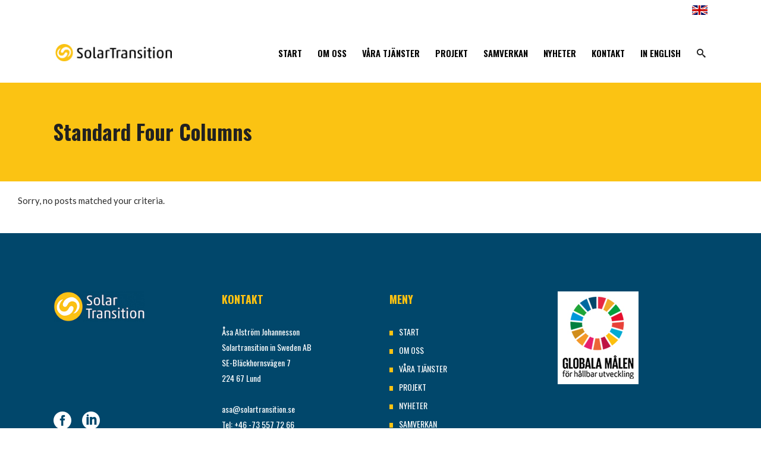

--- FILE ---
content_type: text/html; charset=UTF-8
request_url: https://solartransition.se/standard-four-columns/
body_size: 16409
content:

<!DOCTYPE html>
<html lang="sv-SE">
<head>
    	
        <meta charset="UTF-8"/>
        <link rel="profile" href="https://gmpg.org/xfn/11"/>
        
                <meta name="viewport" content="width=device-width,initial-scale=1,user-scalable=no">
        
	<script type="application/javascript">var edgtCoreAjaxUrl = "https://solartransition.se/wp-admin/admin-ajax.php"</script><script type="application/javascript">var EdgefAjaxUrl = "https://solartransition.se/wp-admin/admin-ajax.php"</script><meta name='robots' content='index, follow, max-image-preview:large, max-snippet:-1, max-video-preview:-1' />

	<!-- This site is optimized with the Yoast SEO plugin v23.9 - https://yoast.com/wordpress/plugins/seo/ -->
	<title>Standard Four Columns - Solartransition</title>
	<link rel="canonical" href="https://solartransition.se/standard-four-columns/" />
	<meta property="og:locale" content="sv_SE" />
	<meta property="og:type" content="article" />
	<meta property="og:title" content="Standard Four Columns - Solartransition" />
	<meta property="og:url" content="https://solartransition.se/standard-four-columns/" />
	<meta property="og:site_name" content="Solartransition" />
	<meta property="og:image" content="https://solartransition.se/wp-content/uploads/2022/04/1brianne-reed-5fKVGNg4QaM-unsplash.jpg" />
	<meta property="og:image:width" content="2000" />
	<meta property="og:image:height" content="1335" />
	<meta property="og:image:type" content="image/jpeg" />
	<meta name="twitter:card" content="summary_large_image" />
	<script type="application/ld+json" class="yoast-schema-graph">{"@context":"https://schema.org","@graph":[{"@type":"WebPage","@id":"https://solartransition.se/standard-four-columns/","url":"https://solartransition.se/standard-four-columns/","name":"Standard Four Columns - Solartransition","isPartOf":{"@id":"https://solartransition.se/#website"},"datePublished":"2017-03-29T11:08:40+00:00","dateModified":"2017-03-29T11:08:40+00:00","breadcrumb":{"@id":"https://solartransition.se/standard-four-columns/#breadcrumb"},"inLanguage":"sv-SE","potentialAction":[{"@type":"ReadAction","target":["https://solartransition.se/standard-four-columns/"]}]},{"@type":"BreadcrumbList","@id":"https://solartransition.se/standard-four-columns/#breadcrumb","itemListElement":[{"@type":"ListItem","position":1,"name":"Hem","item":"https://solartransition.se/"},{"@type":"ListItem","position":2,"name":"Standard Four Columns"}]},{"@type":"WebSite","@id":"https://solartransition.se/#website","url":"https://solartransition.se/","name":"Solartransition","description":"Klimatet väntar inte – dags att agera och lägga på en solpanel!","potentialAction":[{"@type":"SearchAction","target":{"@type":"EntryPoint","urlTemplate":"https://solartransition.se/?s={search_term_string}"},"query-input":{"@type":"PropertyValueSpecification","valueRequired":true,"valueName":"search_term_string"}}],"inLanguage":"sv-SE"}]}</script>
	<!-- / Yoast SEO plugin. -->


<link rel='dns-prefetch' href='//fonts.googleapis.com' />
<link rel="alternate" type="application/rss+xml" title="Solartransition &raquo; Webbflöde" href="https://solartransition.se/feed/" />
<link rel="alternate" type="application/rss+xml" title="Solartransition &raquo; Kommentarsflöde" href="https://solartransition.se/comments/feed/" />
<link rel="alternate" title="oEmbed (JSON)" type="application/json+oembed" href="https://solartransition.se/wp-json/oembed/1.0/embed?url=https%3A%2F%2Fsolartransition.se%2Fstandard-four-columns%2F" />
<link rel="alternate" title="oEmbed (XML)" type="text/xml+oembed" href="https://solartransition.se/wp-json/oembed/1.0/embed?url=https%3A%2F%2Fsolartransition.se%2Fstandard-four-columns%2F&#038;format=xml" />
<style id='wp-img-auto-sizes-contain-inline-css' type='text/css'>
img:is([sizes=auto i],[sizes^="auto," i]){contain-intrinsic-size:3000px 1500px}
/*# sourceURL=wp-img-auto-sizes-contain-inline-css */
</style>
<style id='wp-emoji-styles-inline-css' type='text/css'>

	img.wp-smiley, img.emoji {
		display: inline !important;
		border: none !important;
		box-shadow: none !important;
		height: 1em !important;
		width: 1em !important;
		margin: 0 0.07em !important;
		vertical-align: -0.1em !important;
		background: none !important;
		padding: 0 !important;
	}
/*# sourceURL=wp-emoji-styles-inline-css */
</style>
<link rel='stylesheet' id='wp-block-library-css' href='https://solartransition.se/wp-includes/css/dist/block-library/style.min.css?ver=6.9' type='text/css' media='all' />
<style id='global-styles-inline-css' type='text/css'>
:root{--wp--preset--aspect-ratio--square: 1;--wp--preset--aspect-ratio--4-3: 4/3;--wp--preset--aspect-ratio--3-4: 3/4;--wp--preset--aspect-ratio--3-2: 3/2;--wp--preset--aspect-ratio--2-3: 2/3;--wp--preset--aspect-ratio--16-9: 16/9;--wp--preset--aspect-ratio--9-16: 9/16;--wp--preset--color--black: #000000;--wp--preset--color--cyan-bluish-gray: #abb8c3;--wp--preset--color--white: #ffffff;--wp--preset--color--pale-pink: #f78da7;--wp--preset--color--vivid-red: #cf2e2e;--wp--preset--color--luminous-vivid-orange: #ff6900;--wp--preset--color--luminous-vivid-amber: #fcb900;--wp--preset--color--light-green-cyan: #7bdcb5;--wp--preset--color--vivid-green-cyan: #00d084;--wp--preset--color--pale-cyan-blue: #8ed1fc;--wp--preset--color--vivid-cyan-blue: #0693e3;--wp--preset--color--vivid-purple: #9b51e0;--wp--preset--gradient--vivid-cyan-blue-to-vivid-purple: linear-gradient(135deg,rgb(6,147,227) 0%,rgb(155,81,224) 100%);--wp--preset--gradient--light-green-cyan-to-vivid-green-cyan: linear-gradient(135deg,rgb(122,220,180) 0%,rgb(0,208,130) 100%);--wp--preset--gradient--luminous-vivid-amber-to-luminous-vivid-orange: linear-gradient(135deg,rgb(252,185,0) 0%,rgb(255,105,0) 100%);--wp--preset--gradient--luminous-vivid-orange-to-vivid-red: linear-gradient(135deg,rgb(255,105,0) 0%,rgb(207,46,46) 100%);--wp--preset--gradient--very-light-gray-to-cyan-bluish-gray: linear-gradient(135deg,rgb(238,238,238) 0%,rgb(169,184,195) 100%);--wp--preset--gradient--cool-to-warm-spectrum: linear-gradient(135deg,rgb(74,234,220) 0%,rgb(151,120,209) 20%,rgb(207,42,186) 40%,rgb(238,44,130) 60%,rgb(251,105,98) 80%,rgb(254,248,76) 100%);--wp--preset--gradient--blush-light-purple: linear-gradient(135deg,rgb(255,206,236) 0%,rgb(152,150,240) 100%);--wp--preset--gradient--blush-bordeaux: linear-gradient(135deg,rgb(254,205,165) 0%,rgb(254,45,45) 50%,rgb(107,0,62) 100%);--wp--preset--gradient--luminous-dusk: linear-gradient(135deg,rgb(255,203,112) 0%,rgb(199,81,192) 50%,rgb(65,88,208) 100%);--wp--preset--gradient--pale-ocean: linear-gradient(135deg,rgb(255,245,203) 0%,rgb(182,227,212) 50%,rgb(51,167,181) 100%);--wp--preset--gradient--electric-grass: linear-gradient(135deg,rgb(202,248,128) 0%,rgb(113,206,126) 100%);--wp--preset--gradient--midnight: linear-gradient(135deg,rgb(2,3,129) 0%,rgb(40,116,252) 100%);--wp--preset--font-size--small: 13px;--wp--preset--font-size--medium: 20px;--wp--preset--font-size--large: 36px;--wp--preset--font-size--x-large: 42px;--wp--preset--spacing--20: 0.44rem;--wp--preset--spacing--30: 0.67rem;--wp--preset--spacing--40: 1rem;--wp--preset--spacing--50: 1.5rem;--wp--preset--spacing--60: 2.25rem;--wp--preset--spacing--70: 3.38rem;--wp--preset--spacing--80: 5.06rem;--wp--preset--shadow--natural: 6px 6px 9px rgba(0, 0, 0, 0.2);--wp--preset--shadow--deep: 12px 12px 50px rgba(0, 0, 0, 0.4);--wp--preset--shadow--sharp: 6px 6px 0px rgba(0, 0, 0, 0.2);--wp--preset--shadow--outlined: 6px 6px 0px -3px rgb(255, 255, 255), 6px 6px rgb(0, 0, 0);--wp--preset--shadow--crisp: 6px 6px 0px rgb(0, 0, 0);}:where(.is-layout-flex){gap: 0.5em;}:where(.is-layout-grid){gap: 0.5em;}body .is-layout-flex{display: flex;}.is-layout-flex{flex-wrap: wrap;align-items: center;}.is-layout-flex > :is(*, div){margin: 0;}body .is-layout-grid{display: grid;}.is-layout-grid > :is(*, div){margin: 0;}:where(.wp-block-columns.is-layout-flex){gap: 2em;}:where(.wp-block-columns.is-layout-grid){gap: 2em;}:where(.wp-block-post-template.is-layout-flex){gap: 1.25em;}:where(.wp-block-post-template.is-layout-grid){gap: 1.25em;}.has-black-color{color: var(--wp--preset--color--black) !important;}.has-cyan-bluish-gray-color{color: var(--wp--preset--color--cyan-bluish-gray) !important;}.has-white-color{color: var(--wp--preset--color--white) !important;}.has-pale-pink-color{color: var(--wp--preset--color--pale-pink) !important;}.has-vivid-red-color{color: var(--wp--preset--color--vivid-red) !important;}.has-luminous-vivid-orange-color{color: var(--wp--preset--color--luminous-vivid-orange) !important;}.has-luminous-vivid-amber-color{color: var(--wp--preset--color--luminous-vivid-amber) !important;}.has-light-green-cyan-color{color: var(--wp--preset--color--light-green-cyan) !important;}.has-vivid-green-cyan-color{color: var(--wp--preset--color--vivid-green-cyan) !important;}.has-pale-cyan-blue-color{color: var(--wp--preset--color--pale-cyan-blue) !important;}.has-vivid-cyan-blue-color{color: var(--wp--preset--color--vivid-cyan-blue) !important;}.has-vivid-purple-color{color: var(--wp--preset--color--vivid-purple) !important;}.has-black-background-color{background-color: var(--wp--preset--color--black) !important;}.has-cyan-bluish-gray-background-color{background-color: var(--wp--preset--color--cyan-bluish-gray) !important;}.has-white-background-color{background-color: var(--wp--preset--color--white) !important;}.has-pale-pink-background-color{background-color: var(--wp--preset--color--pale-pink) !important;}.has-vivid-red-background-color{background-color: var(--wp--preset--color--vivid-red) !important;}.has-luminous-vivid-orange-background-color{background-color: var(--wp--preset--color--luminous-vivid-orange) !important;}.has-luminous-vivid-amber-background-color{background-color: var(--wp--preset--color--luminous-vivid-amber) !important;}.has-light-green-cyan-background-color{background-color: var(--wp--preset--color--light-green-cyan) !important;}.has-vivid-green-cyan-background-color{background-color: var(--wp--preset--color--vivid-green-cyan) !important;}.has-pale-cyan-blue-background-color{background-color: var(--wp--preset--color--pale-cyan-blue) !important;}.has-vivid-cyan-blue-background-color{background-color: var(--wp--preset--color--vivid-cyan-blue) !important;}.has-vivid-purple-background-color{background-color: var(--wp--preset--color--vivid-purple) !important;}.has-black-border-color{border-color: var(--wp--preset--color--black) !important;}.has-cyan-bluish-gray-border-color{border-color: var(--wp--preset--color--cyan-bluish-gray) !important;}.has-white-border-color{border-color: var(--wp--preset--color--white) !important;}.has-pale-pink-border-color{border-color: var(--wp--preset--color--pale-pink) !important;}.has-vivid-red-border-color{border-color: var(--wp--preset--color--vivid-red) !important;}.has-luminous-vivid-orange-border-color{border-color: var(--wp--preset--color--luminous-vivid-orange) !important;}.has-luminous-vivid-amber-border-color{border-color: var(--wp--preset--color--luminous-vivid-amber) !important;}.has-light-green-cyan-border-color{border-color: var(--wp--preset--color--light-green-cyan) !important;}.has-vivid-green-cyan-border-color{border-color: var(--wp--preset--color--vivid-green-cyan) !important;}.has-pale-cyan-blue-border-color{border-color: var(--wp--preset--color--pale-cyan-blue) !important;}.has-vivid-cyan-blue-border-color{border-color: var(--wp--preset--color--vivid-cyan-blue) !important;}.has-vivid-purple-border-color{border-color: var(--wp--preset--color--vivid-purple) !important;}.has-vivid-cyan-blue-to-vivid-purple-gradient-background{background: var(--wp--preset--gradient--vivid-cyan-blue-to-vivid-purple) !important;}.has-light-green-cyan-to-vivid-green-cyan-gradient-background{background: var(--wp--preset--gradient--light-green-cyan-to-vivid-green-cyan) !important;}.has-luminous-vivid-amber-to-luminous-vivid-orange-gradient-background{background: var(--wp--preset--gradient--luminous-vivid-amber-to-luminous-vivid-orange) !important;}.has-luminous-vivid-orange-to-vivid-red-gradient-background{background: var(--wp--preset--gradient--luminous-vivid-orange-to-vivid-red) !important;}.has-very-light-gray-to-cyan-bluish-gray-gradient-background{background: var(--wp--preset--gradient--very-light-gray-to-cyan-bluish-gray) !important;}.has-cool-to-warm-spectrum-gradient-background{background: var(--wp--preset--gradient--cool-to-warm-spectrum) !important;}.has-blush-light-purple-gradient-background{background: var(--wp--preset--gradient--blush-light-purple) !important;}.has-blush-bordeaux-gradient-background{background: var(--wp--preset--gradient--blush-bordeaux) !important;}.has-luminous-dusk-gradient-background{background: var(--wp--preset--gradient--luminous-dusk) !important;}.has-pale-ocean-gradient-background{background: var(--wp--preset--gradient--pale-ocean) !important;}.has-electric-grass-gradient-background{background: var(--wp--preset--gradient--electric-grass) !important;}.has-midnight-gradient-background{background: var(--wp--preset--gradient--midnight) !important;}.has-small-font-size{font-size: var(--wp--preset--font-size--small) !important;}.has-medium-font-size{font-size: var(--wp--preset--font-size--medium) !important;}.has-large-font-size{font-size: var(--wp--preset--font-size--large) !important;}.has-x-large-font-size{font-size: var(--wp--preset--font-size--x-large) !important;}
/*# sourceURL=global-styles-inline-css */
</style>

<style id='classic-theme-styles-inline-css' type='text/css'>
/*! This file is auto-generated */
.wp-block-button__link{color:#fff;background-color:#32373c;border-radius:9999px;box-shadow:none;text-decoration:none;padding:calc(.667em + 2px) calc(1.333em + 2px);font-size:1.125em}.wp-block-file__button{background:#32373c;color:#fff;text-decoration:none}
/*# sourceURL=/wp-includes/css/classic-themes.min.css */
</style>
<link rel='stylesheet' id='contact-form-7-css' href='https://solartransition.se/wp-content/plugins/contact-form-7/includes/css/styles.css?ver=6.1.4' type='text/css' media='all' />
<link rel='stylesheet' id='give-styles-css' href='https://solartransition.se/wp-content/plugins/give/assets/dist/css/give.css?ver=3.18.0' type='text/css' media='all' />
<link rel='stylesheet' id='give-donation-summary-style-frontend-css' href='https://solartransition.se/wp-content/plugins/give/assets/dist/css/give-donation-summary.css?ver=3.18.0' type='text/css' media='all' />
<link rel='stylesheet' id='goodwish-edge-default-style-css' href='https://solartransition.se/wp-content/themes/goodwish/style.css?ver=6.9' type='text/css' media='all' />
<link rel='stylesheet' id='goodwish-edge-modules-plugins-css' href='https://solartransition.se/wp-content/themes/goodwish/assets/css/plugins.min.css?ver=6.9' type='text/css' media='all' />
<link rel='stylesheet' id='goodwish-edge-modules-css' href='https://solartransition.se/wp-content/themes/goodwish/assets/css/modules.min.css?ver=6.9' type='text/css' media='all' />
<style id='goodwish-edge-modules-inline-css' type='text/css'>
/* generated in /customers/2/5/f/solartransition.se/httpd.www/wp-content/themes/goodwish/assets/custom-styles/general-custom-styles.php goodwish_edge_smooth_page_transition_styles function */
.edgtf-smooth-transition-loader { background-color: #ffffff;}

    
.edgtf-iwt .edgtf-iwt-link {
  margin-top: 0px !important;
  display: inline-block;
}

.wpcf7-form-control.wpcf7-text {
  color: #888 !important;
}

footer .widget .edgtf-footer-widget-title {
  color: #fdc212;
  margin-bottom: 29px;
}

.small-images .edgtf-portfolio-title {
  line-height: 1.4em;
}


.edgtf-portfolio-single-holder .edgtf-portfolio-info-item:not(.edgtf-content-item) .edgtf-portfolio-info-item-title {
  display: table-cell;
  width: 28%;
  color: #212121;
  font-weight: 500;
  font-size: 15px;
  font-family: Oswald;
  line-height: 22px;
}

#gallery-1 img {
  border: 0px solid #cfcfcf !important;
  margin-top: 0px !important;
}

.edgtf-title .edgtf-title-holder .edgtf-breadcrumbs a, .edgtf-title .edgtf-title-holder .edgtf-breadcrumbs span {
  color: #fff !important;
  font-family: Oswald;
  font-size: 15px;
  font-weight: 400;
  line-height: 1em;
  display: inline-block;
  vertical-align: middle;
}


.edgtf-unordered-list {
  font-size: 16px;
}

.vc_btn3.vc_btn3-color-orange, .vc_btn3.vc_btn3-color-orange.vc_btn3-style-flat {
  color: #fff;
  background-color: #fbc313 !important;
}


footer .widget.widget_nav_menu ul li {
  padding-bottom: 5px;
}

.edgtf-sidebar .widget ul:not(.product_list_widget) li:not(.edgtf-blog-list-item) {
  font-family: Oswald;
  font-weight: 700;
  color: #212121;
}


footer .widget ul li a {
  color: #fff;
  font-family: Oswald;
}

.edgtf-sidebar .edgtf-separator-holder.edgtf-sidebar-title-separator::before {
  background-color: #fbc313;
  content: '';
  width: 55px;
  height: 3px;
  display: block;
  position: absolute;
  top: 7px;
  left: 0;
  z-index: 3;
}


.edgtf-title .edgtf-title-holder .edgtf-breadcrumbs a, .edgtf-title .edgtf-title-holder .edgtf-breadcrumbs span {
  color: #888;
  font-family: Oswald;
  font-size: 15px;
  font-weight: 400;
  line-height: 1em;
  display: inline-block;
  vertical-align: middle;
}


footer .widget.widget_recent_entries ul li a {
  font-family: Oswald;
  font-style: normal;
  color: #fff;
}


/* Chrome Fix */
.edgtf-vertical-align-containers .edgtf-position-center:before,
.edgtf-vertical-align-containers .edgtf-position-left:before,
.edgtf-vertical-align-containers .edgtf-position-right:before  {
    margin-right: 0;
}

.edgtf-btn.edgtf-btn-transparent,
.edgtf-event-list-holder.edgtf-event-list-carousel .edgtf-el-item .edgtf-el-item-content .edgtf-el-item-location-title-holder .edgtf-el-read-more-link a,
.edgtf-event-list-holder.edgtf-event-list-standard .edgtf-el-item .edgtf-el-item-content .edgtf-el-item-location-title-holder .edgtf-el-read-more-link a{
     font-weight: 700;
}

@media screen and (min-width: 769px) {

.page-id-15043 .edgtf-ptf-standard.edgtf-ptf-three-columns:not(.edgtf-portfolio-slider-holder) article.mix:nth-of-type(7),
.page-id-15043 .edgtf-ptf-standard.edgtf-ptf-three-columns:not(.edgtf-portfolio-slider-holder) article.mix:nth-of-type(8) {
left:16.66%;
}

}
/*# sourceURL=goodwish-edge-modules-inline-css */
</style>
<link rel='stylesheet' id='edgtf-font_awesome-css' href='https://solartransition.se/wp-content/themes/goodwish/assets/css/font-awesome/css/font-awesome.min.css?ver=6.9' type='text/css' media='all' />
<link rel='stylesheet' id='edgtf-font_elegant-css' href='https://solartransition.se/wp-content/themes/goodwish/assets/css/elegant-icons/style.min.css?ver=6.9' type='text/css' media='all' />
<link rel='stylesheet' id='edgtf-ico_moon-css' href='https://solartransition.se/wp-content/themes/goodwish/assets/css/icomoon/css/icomoon.css?ver=6.9' type='text/css' media='all' />
<link rel='stylesheet' id='edgtf-ion_icons-css' href='https://solartransition.se/wp-content/themes/goodwish/assets/css/ion-icons/css/ionicons.min.css?ver=6.9' type='text/css' media='all' />
<link rel='stylesheet' id='edgtf-linea_icons-css' href='https://solartransition.se/wp-content/themes/goodwish/assets/css/linea-icons/style.css?ver=6.9' type='text/css' media='all' />
<link rel='stylesheet' id='edgtf-linear_icons-css' href='https://solartransition.se/wp-content/themes/goodwish/assets/css/linear-icons/style.css?ver=6.9' type='text/css' media='all' />
<link rel='stylesheet' id='edgtf-simple_line_icons-css' href='https://solartransition.se/wp-content/themes/goodwish/assets/css/simple-line-icons/simple-line-icons.css?ver=6.9' type='text/css' media='all' />
<link rel='stylesheet' id='edgtf-dripicons-css' href='https://solartransition.se/wp-content/themes/goodwish/assets/css/dripicons/dripicons.css?ver=6.9' type='text/css' media='all' />
<link rel='stylesheet' id='goodwish-edge-style-dynamic-css' href='https://solartransition.se/wp-content/themes/goodwish/assets/css/style_dynamic.css?ver=1725969924' type='text/css' media='all' />
<link rel='stylesheet' id='goodwish-edge-modules-responsive-css' href='https://solartransition.se/wp-content/themes/goodwish/assets/css/modules-responsive.min.css?ver=6.9' type='text/css' media='all' />
<link rel='stylesheet' id='goodwish-edge-blog-responsive-css' href='https://solartransition.se/wp-content/themes/goodwish/assets/css/blog-responsive.min.css?ver=6.9' type='text/css' media='all' />
<link rel='stylesheet' id='goodwish-edge-style-dynamic-responsive-css' href='https://solartransition.se/wp-content/themes/goodwish/assets/css/style_dynamic_responsive.css?ver=1725969924' type='text/css' media='all' />
<link rel='stylesheet' id='js_composer_front-css' href='https://solartransition.se/wp-content/plugins/js_composer/assets/css/js_composer.min.css?ver=8.2' type='text/css' media='all' />
<link rel='stylesheet' id='goodwish-edge-google-fonts-css' href='https://fonts.googleapis.com/css?family=Merriweather%3A100%2C100italic%2C200%2C200italic%2C300%2C300italic%2C400%2C400italic%2C500%2C500italic%2C600%2C600italic%2C700%2C700italic%2C800%2C800italic%2C900%2C900italic%7COpen+Sans%3A100%2C100italic%2C200%2C200italic%2C300%2C300italic%2C400%2C400italic%2C500%2C500italic%2C600%2C600italic%2C700%2C700italic%2C800%2C800italic%2C900%2C900italic%7COswald%3A100%2C100italic%2C200%2C200italic%2C300%2C300italic%2C400%2C400italic%2C500%2C500italic%2C600%2C600italic%2C700%2C700italic%2C800%2C800italic%2C900%2C900italic%7CLato%3A100%2C100italic%2C200%2C200italic%2C300%2C300italic%2C400%2C400italic%2C500%2C500italic%2C600%2C600italic%2C700%2C700italic%2C800%2C800italic%2C900%2C900italic%7CMerriweather%3A100%2C100italic%2C200%2C200italic%2C300%2C300italic%2C400%2C400italic%2C500%2C500italic%2C600%2C600italic%2C700%2C700italic%2C800%2C800italic%2C900%2C900italic&#038;subset=latin%2Clatin-ext&#038;ver=1.0.0' type='text/css' media='all' />
<link rel='stylesheet' id='select2-css' href='https://solartransition.se/wp-content/themes/goodwish/framework/admin/assets/css/select2.min.css?ver=6.9' type='text/css' media='all' />
<link rel='stylesheet' id='edge-cpt-dashboard-style-css' href='https://solartransition.se/wp-content/plugins/edge-cpt/core-dashboard/assets/css/core-dashboard.min.css?ver=6.9' type='text/css' media='all' />
<script type="text/javascript" src="https://solartransition.se/wp-includes/js/dist/hooks.min.js?ver=dd5603f07f9220ed27f1" id="wp-hooks-js"></script>
<script type="text/javascript" src="https://solartransition.se/wp-includes/js/dist/i18n.min.js?ver=c26c3dc7bed366793375" id="wp-i18n-js"></script>
<script type="text/javascript" id="wp-i18n-js-after">
/* <![CDATA[ */
wp.i18n.setLocaleData( { 'text direction\u0004ltr': [ 'ltr' ] } );
//# sourceURL=wp-i18n-js-after
/* ]]> */
</script>
<script type="text/javascript" src="https://solartransition.se/wp-includes/js/jquery/jquery.min.js?ver=3.7.1" id="jquery-core-js"></script>
<script type="text/javascript" src="https://solartransition.se/wp-includes/js/jquery/jquery-migrate.min.js?ver=3.4.1" id="jquery-migrate-js"></script>
<script type="text/javascript" id="give-js-extra">
/* <![CDATA[ */
var give_global_vars = {"ajaxurl":"https://solartransition.se/wp-admin/admin-ajax.php","checkout_nonce":"6036700263","currency":"USD","currency_sign":"$","currency_pos":"before","thousands_separator":",","decimal_separator":".","no_gateway":"V\u00e4nligen v\u00e4lj ett betals\u00e4tt.","bad_minimum":"Det minsta anpassade donationsbeloppet f\u00f6r detta formul\u00e4r \u00e4r","bad_maximum":"Det maximala donationsbelopp f\u00f6r detta formul\u00e4r \u00e4r","general_loading":"Laddar in \u2026","purchase_loading":"V\u00e4nta \u2026","textForOverlayScreen":"\u003Ch3\u003EBearbetar \u2026\u003C/h3\u003E\u003Cp\u003EThis will only take a second!\u003C/p\u003E","number_decimals":"2","is_test_mode":"","give_version":"3.18.0","magnific_options":{"main_class":"give-modal","close_on_bg_click":false},"form_translation":{"payment-mode":"Please select payment mode.","give_first":"V\u00e4nligen ange ditt f\u00f6rnamn.","give_last":"Please enter your last name.","give_email":"Please enter a valid email address.","give_user_login":"Ogiltig e-postadress eller anv\u00e4ndarnamn.","give_user_pass":"Ange ett l\u00f6senord.","give_user_pass_confirm":"Ange l\u00f6senordsbekr\u00e4ftelsen.","give_agree_to_terms":"Du m\u00e5ste godk\u00e4nna villkoren."},"confirm_email_sent_message":"Kontrollera din e-post och klicka p\u00e5 l\u00e4nken f\u00f6r att f\u00e5 tillg\u00e5ng till din fullst\u00e4ndiga donationshistorik.","ajax_vars":{"ajaxurl":"https://solartransition.se/wp-admin/admin-ajax.php","ajaxNonce":"df8d5f9579","loading":"Laddar","select_option":"Var god v\u00e4lj ett alternativ","default_gateway":"manual","permalinks":"1","number_decimals":2},"cookie_hash":"92453786457d951c6c5410d145ee69d1","session_nonce_cookie_name":"wp-give_session_reset_nonce_92453786457d951c6c5410d145ee69d1","session_cookie_name":"wp-give_session_92453786457d951c6c5410d145ee69d1","delete_session_nonce_cookie":"0"};
var giveApiSettings = {"root":"https://solartransition.se/wp-json/give-api/v2/","rest_base":"give-api/v2"};
//# sourceURL=give-js-extra
/* ]]> */
</script>
<script type="text/javascript" id="give-js-translations">
/* <![CDATA[ */
( function( domain, translations ) {
	var localeData = translations.locale_data[ domain ] || translations.locale_data.messages;
	localeData[""].domain = domain;
	wp.i18n.setLocaleData( localeData, domain );
} )( "give", {"translation-revision-date":"2024-11-13 15:02:10+0000","generator":"GlotPress\/4.0.1","domain":"messages","locale_data":{"messages":{"":{"domain":"messages","plural-forms":"nplurals=2; plural=n != 1;","lang":"sv_SE"},"Dismiss this notice.":["Avf\u00e4rda den h\u00e4r notisen."]}},"comment":{"reference":"assets\/dist\/js\/give.js"}} );
//# sourceURL=give-js-translations
/* ]]> */
</script>
<script type="text/javascript" src="https://solartransition.se/wp-content/plugins/give/assets/dist/js/give.js?ver=551bf44de7d34e92" id="give-js"></script>
<script></script><link rel="https://api.w.org/" href="https://solartransition.se/wp-json/" /><link rel="alternate" title="JSON" type="application/json" href="https://solartransition.se/wp-json/wp/v2/pages/13572" /><link rel="EditURI" type="application/rsd+xml" title="RSD" href="https://solartransition.se/xmlrpc.php?rsd" />
<meta name="generator" content="WordPress 6.9" />
<link rel='shortlink' href='https://solartransition.se/?p=13572' />
<meta name="generator" content="Give v3.18.0" />
<meta name="generator" content="Elementor 3.27.6; features: additional_custom_breakpoints; settings: css_print_method-external, google_font-enabled, font_display-auto">
			<style>
				.e-con.e-parent:nth-of-type(n+4):not(.e-lazyloaded):not(.e-no-lazyload),
				.e-con.e-parent:nth-of-type(n+4):not(.e-lazyloaded):not(.e-no-lazyload) * {
					background-image: none !important;
				}
				@media screen and (max-height: 1024px) {
					.e-con.e-parent:nth-of-type(n+3):not(.e-lazyloaded):not(.e-no-lazyload),
					.e-con.e-parent:nth-of-type(n+3):not(.e-lazyloaded):not(.e-no-lazyload) * {
						background-image: none !important;
					}
				}
				@media screen and (max-height: 640px) {
					.e-con.e-parent:nth-of-type(n+2):not(.e-lazyloaded):not(.e-no-lazyload),
					.e-con.e-parent:nth-of-type(n+2):not(.e-lazyloaded):not(.e-no-lazyload) * {
						background-image: none !important;
					}
				}
			</style>
			<meta name="generator" content="Powered by WPBakery Page Builder - drag and drop page builder for WordPress."/>
<meta name="generator" content="Powered by Slider Revolution 6.7.29 - responsive, Mobile-Friendly Slider Plugin for WordPress with comfortable drag and drop interface." />
<link rel="icon" href="https://solartransition.se/wp-content/uploads/2022/04/favicon-150x150.jpg" sizes="32x32" />
<link rel="icon" href="https://solartransition.se/wp-content/uploads/2022/04/favicon-300x300.jpg" sizes="192x192" />
<link rel="apple-touch-icon" href="https://solartransition.se/wp-content/uploads/2022/04/favicon-300x300.jpg" />
<meta name="msapplication-TileImage" content="https://solartransition.se/wp-content/uploads/2022/04/favicon-300x300.jpg" />
<script>function setREVStartSize(e){
			//window.requestAnimationFrame(function() {
				window.RSIW = window.RSIW===undefined ? window.innerWidth : window.RSIW;
				window.RSIH = window.RSIH===undefined ? window.innerHeight : window.RSIH;
				try {
					var pw = document.getElementById(e.c).parentNode.offsetWidth,
						newh;
					pw = pw===0 || isNaN(pw) || (e.l=="fullwidth" || e.layout=="fullwidth") ? window.RSIW : pw;
					e.tabw = e.tabw===undefined ? 0 : parseInt(e.tabw);
					e.thumbw = e.thumbw===undefined ? 0 : parseInt(e.thumbw);
					e.tabh = e.tabh===undefined ? 0 : parseInt(e.tabh);
					e.thumbh = e.thumbh===undefined ? 0 : parseInt(e.thumbh);
					e.tabhide = e.tabhide===undefined ? 0 : parseInt(e.tabhide);
					e.thumbhide = e.thumbhide===undefined ? 0 : parseInt(e.thumbhide);
					e.mh = e.mh===undefined || e.mh=="" || e.mh==="auto" ? 0 : parseInt(e.mh,0);
					if(e.layout==="fullscreen" || e.l==="fullscreen")
						newh = Math.max(e.mh,window.RSIH);
					else{
						e.gw = Array.isArray(e.gw) ? e.gw : [e.gw];
						for (var i in e.rl) if (e.gw[i]===undefined || e.gw[i]===0) e.gw[i] = e.gw[i-1];
						e.gh = e.el===undefined || e.el==="" || (Array.isArray(e.el) && e.el.length==0)? e.gh : e.el;
						e.gh = Array.isArray(e.gh) ? e.gh : [e.gh];
						for (var i in e.rl) if (e.gh[i]===undefined || e.gh[i]===0) e.gh[i] = e.gh[i-1];
											
						var nl = new Array(e.rl.length),
							ix = 0,
							sl;
						e.tabw = e.tabhide>=pw ? 0 : e.tabw;
						e.thumbw = e.thumbhide>=pw ? 0 : e.thumbw;
						e.tabh = e.tabhide>=pw ? 0 : e.tabh;
						e.thumbh = e.thumbhide>=pw ? 0 : e.thumbh;
						for (var i in e.rl) nl[i] = e.rl[i]<window.RSIW ? 0 : e.rl[i];
						sl = nl[0];
						for (var i in nl) if (sl>nl[i] && nl[i]>0) { sl = nl[i]; ix=i;}
						var m = pw>(e.gw[ix]+e.tabw+e.thumbw) ? 1 : (pw-(e.tabw+e.thumbw)) / (e.gw[ix]);
						newh =  (e.gh[ix] * m) + (e.tabh + e.thumbh);
					}
					var el = document.getElementById(e.c);
					if (el!==null && el) el.style.height = newh+"px";
					el = document.getElementById(e.c+"_wrapper");
					if (el!==null && el) {
						el.style.height = newh+"px";
						el.style.display = "block";
					}
				} catch(e){
					console.log("Failure at Presize of Slider:" + e)
				}
			//});
		  };</script>
<style type="text/css" data-type="vc_shortcodes-custom-css">.vc_custom_1490786095012{padding-right: 30px !important;padding-left: 30px !important;}</style><noscript><style> .wpb_animate_when_almost_visible { opacity: 1; }</style></noscript><link rel='stylesheet' id='rs-plugin-settings-css' href='//solartransition.se/wp-content/plugins/revslider/sr6/assets/css/rs6.css?ver=6.7.29' type='text/css' media='all' />
<style id='rs-plugin-settings-inline-css' type='text/css'>
#rs-demo-id {}
/*# sourceURL=rs-plugin-settings-inline-css */
</style>
</head>

<body data-rsssl=1 class="wp-singular page-template page-template-full-width page-template-full-width-php page page-id-13572 wp-theme-goodwish edgt-core-1.4.1 goodwish-ver-3.7 edgtf-smooth-scroll edgtf-smooth-page-transitions edgtf-header-standard edgtf-sticky-header-on-scroll-up edgtf-default-mobile-header edgtf-sticky-up-mobile-header edgtf-dropdown-default edgtf-search-covers-header wpb-js-composer js-comp-ver-8.2 vc_responsive elementor-default elementor-kit-14" itemscope itemtype="http://schema.org/WebPage">



<div class="edgtf-wrapper">
    <div class="edgtf-wrapper-inner">
        

<div class="edgtf-top-bar">
        <div class="edgtf-grid">
    		        <div class="edgtf-vertical-align-containers edgtf-50-50">
            <div class="edgtf-position-left">
                <div class="edgtf-position-left-inner">
                                    </div>
            </div>
                        <div class="edgtf-position-right">
                <div class="edgtf-position-right-inner">
                                            <div id="media_image-4" class="widget widget_media_image edgtf-top-bar-widget"><a href="https://eng.solartransition.se"><img width="26" height="16" src="https://solartransition.se/wp-content/uploads/2022/05/eng.png" class="image wp-image-25568  attachment-full size-full" alt="" style="max-width: 100%; height: auto;" decoding="async" /></a></div>                                    </div>
            </div>
        </div>
        </div>
    </div>



<header class="edgtf-page-header">
        <div class="edgtf-menu-area" style="">
                    <div class="edgtf-grid">
        			<form action="https://solartransition.se/" class="edgtf-search-cover" method="get">
		<div class="edgtf-container">
		<div class="edgtf-container-inner clearfix">
						<div class="edgtf-form-holder-outer">
				<div class="edgtf-form-holder">
					<div class="edgtf-form-holder-inner">
						<input type="text" placeholder="Search here..." name="s" class="edgt_search_field" autocomplete="off" />
						<div class="edgtf-search-close">
							<a href="#">
								<i class="icon_close"></i>
							</a>
						</div>
					</div>
				</div>
			</div>
					</div>
	</div>
	</form>            <div class="edgtf-vertical-align-containers">
                <div class="edgtf-position-left">
                    <div class="edgtf-position-left-inner">
                        
<div class="edgtf-logo-wrapper">
    <a itemprop="url" href="https://solartransition.se/" style="height: 29px;">
        <img itemprop="image" class="edgtf-normal-logo" src="https://solartransition.se/wp-content/uploads/2022/04/Solartransition-webb-400.jpg" alt="logo"/>
        <img itemprop="image" class="edgtf-dark-logo" src="https://solartransition.se/wp-content/uploads/2022/04/Solartransition-webb-400.jpg" alt="dark logo"/>        <img itemprop="image" class="edgtf-light-logo" src="https://solartransition.se/wp-content/uploads/2022/04/Solartransition-webb-400.jpg" alt="light logo"/>    </a>
</div>

                    </div>
                </div>
                <div class="edgtf-position-right">
                    <div class="edgtf-position-right-inner">
                        
<nav class="edgtf-main-menu edgtf-drop-down edgtf-default-nav">
    <ul id="menu-full-screen-menu" class="clearfix"><li id="nav-menu-item-23071" class="menu-item menu-item-type-post_type menu-item-object-page menu-item-home edgtf-menu-narrow"><a href="https://solartransition.se/"><span class="edgtf-item-outer"><span class="edgtf-item-inner"><span class="edgtf-item-text">START</span></span><span class="plus"></span></span></a></li>
<li id="nav-menu-item-24923" class="menu-item menu-item-type-post_type menu-item-object-page edgtf-menu-narrow"><a href="https://solartransition.se/om-oss/"><span class="edgtf-item-outer"><span class="edgtf-item-inner"><span class="edgtf-item-text">OM OSS</span></span><span class="plus"></span></span></a></li>
<li id="nav-menu-item-24971" class="menu-item menu-item-type-post_type menu-item-object-page menu-item-has-children edgtf-has-sub edgtf-menu-narrow"><a href="https://solartransition.se/tjanster/"><span class="edgtf-item-outer"><span class="edgtf-item-inner"><span class="edgtf-item-text">VÅRA TJÄNSTER</span></span><span class="plus"></span></span></a>
<div class="edgtf-menu-second"><div class="edgtf-menu-inner"><ul>
	<li id="nav-menu-item-25027" class="menu-item menu-item-type-post_type menu-item-object-page"><a href="https://solartransition.se/tjanster/"><span class="edgtf-item-outer"><span class="edgtf-item-inner"><span class="edgtf-item-text">SOLENERGI/RÅDGIVNING</span></span><span class="plus"></span></span></a></li>
	<li id="nav-menu-item-25026" class="menu-item menu-item-type-post_type menu-item-object-page"><a href="https://solartransition.se/projektledning/"><span class="edgtf-item-outer"><span class="edgtf-item-inner"><span class="edgtf-item-text">PROJEKTLEDNING</span></span><span class="plus"></span></span></a></li>
	<li id="nav-menu-item-25063" class="menu-item menu-item-type-post_type menu-item-object-page"><a href="https://solartransition.se/utbildning/"><span class="edgtf-item-outer"><span class="edgtf-item-inner"><span class="edgtf-item-text">UTBILDNING</span></span><span class="plus"></span></span></a></li>
</ul></div></div>
</li>
<li id="nav-menu-item-25087" class="menu-item menu-item-type-post_type menu-item-object-page edgtf-menu-narrow"><a href="https://solartransition.se/projekt/"><span class="edgtf-item-outer"><span class="edgtf-item-inner"><span class="edgtf-item-text">PROJEKT</span></span><span class="plus"></span></span></a></li>
<li id="nav-menu-item-25429" class="menu-item menu-item-type-post_type menu-item-object-page edgtf-menu-narrow"><a href="https://solartransition.se/samverkanspartners/"><span class="edgtf-item-outer"><span class="edgtf-item-inner"><span class="edgtf-item-text">SAMVERKAN</span></span><span class="plus"></span></span></a></li>
<li id="nav-menu-item-25105" class="menu-item menu-item-type-post_type menu-item-object-page edgtf-menu-narrow"><a href="https://solartransition.se/nyheter/"><span class="edgtf-item-outer"><span class="edgtf-item-inner"><span class="edgtf-item-text">NYHETER</span></span><span class="plus"></span></span></a></li>
<li id="nav-menu-item-23076" class="menu-item menu-item-type-post_type menu-item-object-page edgtf-menu-narrow"><a href="https://solartransition.se/kontakt/"><span class="edgtf-item-outer"><span class="edgtf-item-inner"><span class="edgtf-item-text">KONTAKT</span></span><span class="plus"></span></span></a></li>
<li id="nav-menu-item-25570" class="menu-item menu-item-type-custom menu-item-object-custom edgtf-menu-narrow"><a href="https://eng.solartransition.se"><span class="edgtf-item-outer"><span class="edgtf-item-inner"><span class="edgtf-item-text">IN ENGLISH</span></span><span class="plus"></span></span></a></li>
</ul></nav>

                                                    
        <a 			data-icon-close-same-position="yes"            style="font-size: 15px;color: 000000"            class="edgtf-search-opener" href="javascript:void(0)">
            <span class="edgtf-icon-ico-moon icomoon-icon-search " ></span>                    </a>
		                                                </div>
                </div>
            </div>
                </div>
            </div>
        
<div class="edgtf-sticky-header">
    <form action="https://solartransition.se/" class="edgtf-search-cover" method="get">
		<div class="edgtf-container">
		<div class="edgtf-container-inner clearfix">
						<div class="edgtf-form-holder-outer">
				<div class="edgtf-form-holder">
					<div class="edgtf-form-holder-inner">
						<input type="text" placeholder="Search here..." name="s" class="edgt_search_field" autocomplete="off" />
						<div class="edgtf-search-close">
							<a href="#">
								<i class="icon_close"></i>
							</a>
						</div>
					</div>
				</div>
			</div>
					</div>
	</div>
	</form>    <div class="edgtf-sticky-holder">
                <div class=" edgtf-vertical-align-containers">
                <div class="edgtf-position-left">
                    <div class="edgtf-position-left-inner">
                        
<div class="edgtf-logo-wrapper">
    <a itemprop="url" href="https://solartransition.se/" style="height: 29px;">
        <img itemprop="image" class="edgtf-normal-logo" src="https://solartransition.se/wp-content/uploads/2022/04/Solartransition-webb-400.jpg" alt="logo"/>
        <img itemprop="image" class="edgtf-dark-logo" src="https://solartransition.se/wp-content/uploads/2022/04/Solartransition-webb-400.jpg" alt="dark logo"/>        <img itemprop="image" class="edgtf-light-logo" src="https://solartransition.se/wp-content/uploads/2022/04/Solartransition-webb-400.jpg" alt="light logo"/>    </a>
</div>

                    </div>
                </div>
                <div class="edgtf-position-right">
                    <div class="edgtf-position-right-inner">
						
<nav class="edgtf-main-menu edgtf-drop-down edgtf-sticky-nav">
    <ul id="menu-full-screen-menu-1" class="clearfix"><li id="sticky-nav-menu-item-23071" class="menu-item menu-item-type-post_type menu-item-object-page menu-item-home edgtf-menu-narrow"><a href="https://solartransition.se/"><span class="edgtf-item-outer"><span class="edgtf-item-inner"><span class="edgtf-item-text">START</span></span><span class="plus"></span></span></a></li>
<li id="sticky-nav-menu-item-24923" class="menu-item menu-item-type-post_type menu-item-object-page edgtf-menu-narrow"><a href="https://solartransition.se/om-oss/"><span class="edgtf-item-outer"><span class="edgtf-item-inner"><span class="edgtf-item-text">OM OSS</span></span><span class="plus"></span></span></a></li>
<li id="sticky-nav-menu-item-24971" class="menu-item menu-item-type-post_type menu-item-object-page menu-item-has-children edgtf-has-sub edgtf-menu-narrow"><a href="https://solartransition.se/tjanster/"><span class="edgtf-item-outer"><span class="edgtf-item-inner"><span class="edgtf-item-text">VÅRA TJÄNSTER</span></span><span class="plus"></span></span></a>
<div class="edgtf-menu-second"><div class="edgtf-menu-inner"><ul>
	<li id="sticky-nav-menu-item-25027" class="menu-item menu-item-type-post_type menu-item-object-page"><a href="https://solartransition.se/tjanster/"><span class="edgtf-item-outer"><span class="edgtf-item-inner"><span class="edgtf-item-text">SOLENERGI/RÅDGIVNING</span></span><span class="plus"></span></span></a></li>
	<li id="sticky-nav-menu-item-25026" class="menu-item menu-item-type-post_type menu-item-object-page"><a href="https://solartransition.se/projektledning/"><span class="edgtf-item-outer"><span class="edgtf-item-inner"><span class="edgtf-item-text">PROJEKTLEDNING</span></span><span class="plus"></span></span></a></li>
	<li id="sticky-nav-menu-item-25063" class="menu-item menu-item-type-post_type menu-item-object-page"><a href="https://solartransition.se/utbildning/"><span class="edgtf-item-outer"><span class="edgtf-item-inner"><span class="edgtf-item-text">UTBILDNING</span></span><span class="plus"></span></span></a></li>
</ul></div></div>
</li>
<li id="sticky-nav-menu-item-25087" class="menu-item menu-item-type-post_type menu-item-object-page edgtf-menu-narrow"><a href="https://solartransition.se/projekt/"><span class="edgtf-item-outer"><span class="edgtf-item-inner"><span class="edgtf-item-text">PROJEKT</span></span><span class="plus"></span></span></a></li>
<li id="sticky-nav-menu-item-25429" class="menu-item menu-item-type-post_type menu-item-object-page edgtf-menu-narrow"><a href="https://solartransition.se/samverkanspartners/"><span class="edgtf-item-outer"><span class="edgtf-item-inner"><span class="edgtf-item-text">SAMVERKAN</span></span><span class="plus"></span></span></a></li>
<li id="sticky-nav-menu-item-25105" class="menu-item menu-item-type-post_type menu-item-object-page edgtf-menu-narrow"><a href="https://solartransition.se/nyheter/"><span class="edgtf-item-outer"><span class="edgtf-item-inner"><span class="edgtf-item-text">NYHETER</span></span><span class="plus"></span></span></a></li>
<li id="sticky-nav-menu-item-23076" class="menu-item menu-item-type-post_type menu-item-object-page edgtf-menu-narrow"><a href="https://solartransition.se/kontakt/"><span class="edgtf-item-outer"><span class="edgtf-item-inner"><span class="edgtf-item-text">KONTAKT</span></span><span class="plus"></span></span></a></li>
<li id="sticky-nav-menu-item-25570" class="menu-item menu-item-type-custom menu-item-object-custom edgtf-menu-narrow"><a href="https://eng.solartransition.se"><span class="edgtf-item-outer"><span class="edgtf-item-inner"><span class="edgtf-item-text">IN ENGLISH</span></span><span class="plus"></span></span></a></li>
</ul></nav>

                                                    
        <a 			data-icon-close-same-position="yes"            style="font-size: 15px;color: 000000"            class="edgtf-search-opener" href="javascript:void(0)">
            <span class="edgtf-icon-ico-moon icomoon-icon-search " ></span>                    </a>
		                                                </div>
                </div>
            </div>
                </div>
</div>

</header>


<header class="edgtf-mobile-header">
    <div class="edgtf-mobile-header-inner">
                <div class="edgtf-mobile-header-holder">
            <div class="edgtf-grid">
                <div class="edgtf-vertical-align-containers">
                                            <div class="edgtf-mobile-menu-opener">
                            <a href="javascript:void(0)">
                    <span class="edgtf-mobile-opener-icon-holder">
                        <i class="edgtf-icon-font-awesome fa fa-bars " ></i>                    </span>
                            </a>
                        </div>
                                                                <div class="edgtf-position-center">
                            <div class="edgtf-position-center-inner">
                                
<div class="edgtf-mobile-logo-wrapper">
    <a itemprop="url" href="https://solartransition.se/" style="height: 38px">
        <img itemprop="image" src="https://solartransition.se/wp-content/uploads/2022/03/Solartransition-mob.jpg" alt="mobile logo"/>
    </a>
</div>

                            </div>
                        </div>
                                        <div class="edgtf-position-right">
                        <div class="edgtf-position-right-inner">
                                                    </div>
                    </div>
                </div> <!-- close .edgtf-vertical-align-containers -->
            </div>
        </div>
        
	<nav class="edgtf-mobile-nav">
		<div class="edgtf-grid">
			<ul id="menu-full-screen-menu-2" class=""><li id="mobile-menu-item-23071" class="menu-item menu-item-type-post_type menu-item-object-page menu-item-home "><a href="https://solartransition.se/" class=""><span>START</span></a></li>
<li id="mobile-menu-item-24923" class="menu-item menu-item-type-post_type menu-item-object-page "><a href="https://solartransition.se/om-oss/" class=""><span>OM OSS</span></a></li>
<li id="mobile-menu-item-24971" class="menu-item menu-item-type-post_type menu-item-object-page menu-item-has-children  edgtf-has-sub"><a href="https://solartransition.se/tjanster/" class=""><span>VÅRA TJÄNSTER</span></a><span class="mobile_arrow"><i class="edgtf-sub-arrow fa fa-angle-right"></i><i class="fa fa-angle-down"></i></span>
<ul class="sub_menu">
	<li id="mobile-menu-item-25027" class="menu-item menu-item-type-post_type menu-item-object-page "><a href="https://solartransition.se/tjanster/" class=""><span>SOLENERGI/RÅDGIVNING</span></a></li>
	<li id="mobile-menu-item-25026" class="menu-item menu-item-type-post_type menu-item-object-page "><a href="https://solartransition.se/projektledning/" class=""><span>PROJEKTLEDNING</span></a></li>
	<li id="mobile-menu-item-25063" class="menu-item menu-item-type-post_type menu-item-object-page "><a href="https://solartransition.se/utbildning/" class=""><span>UTBILDNING</span></a></li>
</ul>
</li>
<li id="mobile-menu-item-25087" class="menu-item menu-item-type-post_type menu-item-object-page "><a href="https://solartransition.se/projekt/" class=""><span>PROJEKT</span></a></li>
<li id="mobile-menu-item-25429" class="menu-item menu-item-type-post_type menu-item-object-page "><a href="https://solartransition.se/samverkanspartners/" class=""><span>SAMVERKAN</span></a></li>
<li id="mobile-menu-item-25105" class="menu-item menu-item-type-post_type menu-item-object-page "><a href="https://solartransition.se/nyheter/" class=""><span>NYHETER</span></a></li>
<li id="mobile-menu-item-23076" class="menu-item menu-item-type-post_type menu-item-object-page "><a href="https://solartransition.se/kontakt/" class=""><span>KONTAKT</span></a></li>
<li id="mobile-menu-item-25570" class="menu-item menu-item-type-custom menu-item-object-custom "><a href="https://eng.solartransition.se" class=""><span>IN ENGLISH</span></a></li>
</ul>		</div>
	</nav>

    </div>
</header> <!-- close .edgtf-mobile-header -->



                    <a id='edgtf-back-to-top'  href='#'>
                <span class="edgtf-icon-stack edgtf-front-side">
                     <span aria-hidden="true" class="edgtf-icon-font-elegant arrow_up  " ></span>                </span>
            </a>
                
        <div class="edgtf-content" >
                        <div class="edgtf-content-inner">
    <div class="edgtf-title edgtf-standard-type edgtf-content-left-alignment edgtf-title-medium-text-size edgtf-animation-no edgtf-title-without-border" style="height:166px;background-color:#fbc313;" data-height="166" >
        <div class="edgtf-title-image"></div>
        <div class="edgtf-title-holder" style="height:166px;">
            <div class="edgtf-container clearfix">
                <div class="edgtf-container-inner">
                    <div class="edgtf-title-subtitle-holder" style="">
                        <div class="edgtf-title-subtitle-holder-inner">
                                                        <h1 ><span>Standard Four Columns</span></h1>
								                                                                                                                    </div>
                    </div>
                </div>
            </div>
        </div>
    </div>


<div class="edgtf-full-width">
<div class="edgtf-full-width-inner">
						<div class="wpb-content-wrapper"><div class="vc_row wpb_row vc_row-fluid edgtf-section vc_custom_1490786095012 edgtf-content-aligment-left" style=""><div class="clearfix edgtf-full-section-inner"><div class="wpb_column vc_column_container vc_col-sm-12"><div class="vc_column-inner"><div class="wpb_wrapper"><div class = "edgtf-portfolio-list-holder-outer edgtf-ptf-standard edgtf-ptf-four-columns" data-next-page= 2 data-type= standard data-columns= 4 data-grid-size= three data-order-by= menu_order data-order= ASC data-number= 8 data-image-size= square data-filter= no data-filter-order-by= name data-category= kids-care data-show-load-more= no data-title-tag= h4 data-max-num-pages = 0><div class = "edgtf-portfolio-list-holder clearfix" ><p>Sorry, no posts matched your criteria.</p><div class='edgtf-portfolio-gap'></div>
<div class='edgtf-portfolio-gap'></div>
<div class='edgtf-portfolio-gap'></div>
<div class='edgtf-portfolio-gap'></div>
</div></div></div></div></div></div></div>
</div>							</div>
</div>
</div> <!-- close div.content_inner -->
</div>  <!-- close div.content -->

<footer >
	<div class="edgtf-footer-inner clearfix">

		
<div class="edgtf-footer-top-holder">
	<div class="edgtf-footer-top edgtf-footer-top-aligment-left">
		
		<div class="edgtf-container">
			<div class="edgtf-container-inner">

		<div class="edgtf-four-columns clearfix">
	<div class="edgtf-four-columns-inner">
		<div class="edgtf-column">
			<div class="edgtf-column-inner">
				<div id="media_image-2" class="widget edgtf-footer-column-1 widget_media_image"><img width="330" height="66" src="https://solartransition.se/wp-content/uploads/2022/04/logo-sidfot-br.jpg" class="image wp-image-25123  attachment-full size-full" alt="" style="max-width: 100%; height: auto;" decoding="async" srcset="https://solartransition.se/wp-content/uploads/2022/04/logo-sidfot-br.jpg 330w, https://solartransition.se/wp-content/uploads/2022/04/logo-sidfot-br-300x60.jpg 300w" sizes="(max-width: 330px) 100vw, 330px" /></div><div id="custom_html-5" class="widget_text widget edgtf-footer-column-1 widget_custom_html"><div class="textwidget custom-html-widget"><br><br><br><br></div></div>
        <a class="edgtf-social-icon-widget-holder" data-hover-color="#fdc212" style="color: #fff;font-size: 30px;margin: 0px 15px 0px 0px" href="https://www.facebook.com/solartransition" target="_blank">
            <span class="edgtf-social-icon-widget social_facebook_circle"></span>        </a>
    
        <a class="edgtf-social-icon-widget-holder" data-hover-color="#fdc212" style="color: #fff;font-size: 30px" href="https://www.linkedin.com/in/åsa-alström-johannesson-5b25285/" target="_blank">
            <span class="edgtf-social-icon-widget social_linkedin_circle"></span>        </a>
    <div id="custom_html-6" class="widget_text widget edgtf-footer-column-1 widget_custom_html"><div class="textwidget custom-html-widget"><br></div></div>			</div>
		</div>
		<div class="edgtf-column">
			<div class="edgtf-column-inner">
				<div id="custom_html-2" class="widget_text widget edgtf-footer-column-2 widget_custom_html"><h4 class="edgtf-footer-widget-title">KONTAKT</h4><div class="textwidget custom-html-widget"><span style="color: #ffffff;">Åsa Alström Johannesson</span><br> 
<span style="color: #ffffff;">Solartransition in Sweden AB</span><br> 
<span style="color: #ffffff;">SE-Bläckhornsvägen 7</span><br> 
<span style="color: #ffffff;">224 67 Lund</span><br><br>

<span style="color: #ffffff;">asa@solartransition.se<br>
Tel: +46 -73 557 72 66</span></div></div>			</div>
		</div>
		<div class="edgtf-column">
			<div class="edgtf-column-inner">
				<div id="nav_menu-2" class="widget edgtf-footer-column-3 widget_nav_menu"><h4 class="edgtf-footer-widget-title">MENY</h4><div class="menu-footer-custom-menu-container"><ul id="menu-footer-custom-menu" class="menu"><li id="menu-item-25126" class="menu-item menu-item-type-post_type menu-item-object-page menu-item-home menu-item-25126"><a href="https://solartransition.se/">START</a></li>
<li id="menu-item-25128" class="menu-item menu-item-type-post_type menu-item-object-page menu-item-25128"><a href="https://solartransition.se/om-oss/">OM OSS</a></li>
<li id="menu-item-25132" class="menu-item menu-item-type-post_type menu-item-object-page menu-item-25132"><a href="https://solartransition.se/tjanster/">VÅRA TJÄNSTER</a></li>
<li id="menu-item-25124" class="menu-item menu-item-type-post_type menu-item-object-page menu-item-25124"><a href="https://solartransition.se/projekt/">PROJEKT</a></li>
<li id="menu-item-25127" class="menu-item menu-item-type-post_type menu-item-object-page menu-item-25127"><a href="https://solartransition.se/nyheter/">NYHETER</a></li>
<li id="menu-item-25521" class="menu-item menu-item-type-post_type menu-item-object-page menu-item-25521"><a href="https://solartransition.se/samverkanspartners/">SAMVERKAN</a></li>
<li id="menu-item-25125" class="menu-item menu-item-type-post_type menu-item-object-page menu-item-25125"><a href="https://solartransition.se/kontakt/">KONTAKT</a></li>
</ul></div></div>			</div>
		</div>
		<div class="edgtf-column">
			<div class="edgtf-column-inner">
				<div id="media_image-3" class="widget edgtf-footer-column-4 widget_media_image"><img width="136" height="156" src="https://solartransition.se/wp-content/uploads/2022/04/GM-sid1.jpg" class="image wp-image-25534  attachment-full size-full" alt="" style="max-width: 100%; height: auto;" decoding="async" /></div><div id="custom_html-3" class="widget_text widget edgtf-footer-column-4 widget_custom_html"><div class="textwidget custom-html-widget"><br></div></div><div id="custom_html-4" class="widget_text widget edgtf-footer-column-4 widget_custom_html"><div class="textwidget custom-html-widget"><span style="color: #ffffff;">© Solartransition in Sweden AB</span></div></div>			</div>
		</div>
	</div>
</div>			</div>
		</div>
		</div>
</div>

	</div>
</footer>

</div> <!-- close div.edgtf-wrapper-inner  -->
</div> <!-- close div.edgtf-wrapper -->

		<script>
			window.RS_MODULES = window.RS_MODULES || {};
			window.RS_MODULES.modules = window.RS_MODULES.modules || {};
			window.RS_MODULES.waiting = window.RS_MODULES.waiting || [];
			window.RS_MODULES.defered = true;
			window.RS_MODULES.moduleWaiting = window.RS_MODULES.moduleWaiting || {};
			window.RS_MODULES.type = 'compiled';
		</script>
		<script type="speculationrules">
{"prefetch":[{"source":"document","where":{"and":[{"href_matches":"/*"},{"not":{"href_matches":["/wp-*.php","/wp-admin/*","/wp-content/uploads/*","/wp-content/*","/wp-content/plugins/*","/wp-content/themes/goodwish/*","/*\\?(.+)"]}},{"not":{"selector_matches":"a[rel~=\"nofollow\"]"}},{"not":{"selector_matches":".no-prefetch, .no-prefetch a"}}]},"eagerness":"conservative"}]}
</script>
			<script>
				const lazyloadRunObserver = () => {
					const lazyloadBackgrounds = document.querySelectorAll( `.e-con.e-parent:not(.e-lazyloaded)` );
					const lazyloadBackgroundObserver = new IntersectionObserver( ( entries ) => {
						entries.forEach( ( entry ) => {
							if ( entry.isIntersecting ) {
								let lazyloadBackground = entry.target;
								if( lazyloadBackground ) {
									lazyloadBackground.classList.add( 'e-lazyloaded' );
								}
								lazyloadBackgroundObserver.unobserve( entry.target );
							}
						});
					}, { rootMargin: '200px 0px 200px 0px' } );
					lazyloadBackgrounds.forEach( ( lazyloadBackground ) => {
						lazyloadBackgroundObserver.observe( lazyloadBackground );
					} );
				};
				const events = [
					'DOMContentLoaded',
					'elementor/lazyload/observe',
				];
				events.forEach( ( event ) => {
					document.addEventListener( event, lazyloadRunObserver );
				} );
			</script>
			<script type="text/html" id="wpb-modifications"> window.wpbCustomElement = 1; </script><script type="text/javascript" src="https://solartransition.se/wp-content/plugins/contact-form-7/includes/swv/js/index.js?ver=6.1.4" id="swv-js"></script>
<script type="text/javascript" id="contact-form-7-js-translations">
/* <![CDATA[ */
( function( domain, translations ) {
	var localeData = translations.locale_data[ domain ] || translations.locale_data.messages;
	localeData[""].domain = domain;
	wp.i18n.setLocaleData( localeData, domain );
} )( "contact-form-7", {"translation-revision-date":"2025-08-26 21:48:02+0000","generator":"GlotPress\/4.0.1","domain":"messages","locale_data":{"messages":{"":{"domain":"messages","plural-forms":"nplurals=2; plural=n != 1;","lang":"sv_SE"},"This contact form is placed in the wrong place.":["Detta kontaktformul\u00e4r \u00e4r placerat p\u00e5 fel st\u00e4lle."],"Error:":["Fel:"]}},"comment":{"reference":"includes\/js\/index.js"}} );
//# sourceURL=contact-form-7-js-translations
/* ]]> */
</script>
<script type="text/javascript" id="contact-form-7-js-before">
/* <![CDATA[ */
var wpcf7 = {
    "api": {
        "root": "https:\/\/solartransition.se\/wp-json\/",
        "namespace": "contact-form-7\/v1"
    }
};
//# sourceURL=contact-form-7-js-before
/* ]]> */
</script>
<script type="text/javascript" src="https://solartransition.se/wp-content/plugins/contact-form-7/includes/js/index.js?ver=6.1.4" id="contact-form-7-js"></script>
<script type="text/javascript" src="//solartransition.se/wp-content/plugins/revslider/sr6/assets/js/rbtools.min.js?ver=6.7.29" defer async id="tp-tools-js"></script>
<script type="text/javascript" src="//solartransition.se/wp-content/plugins/revslider/sr6/assets/js/rs6.min.js?ver=6.7.29" defer async id="revmin-js"></script>
<script type="text/javascript" id="give-donation-summary-script-frontend-js-extra">
/* <![CDATA[ */
var GiveDonationSummaryData = {"currencyPrecisionLookup":{"USD":2,"EUR":2,"GBP":2,"AUD":2,"BRL":2,"CAD":2,"CZK":2,"DKK":2,"HKD":2,"HUF":2,"ILS":2,"JPY":0,"MYR":2,"MXN":2,"MAD":2,"NZD":2,"NOK":2,"PHP":2,"PLN":2,"SGD":2,"KRW":0,"ZAR":2,"SEK":2,"CHF":2,"TWD":2,"THB":2,"INR":2,"TRY":2,"IRR":2,"RUB":2,"AED":2,"AMD":2,"ANG":2,"ARS":2,"AWG":2,"BAM":2,"BDT":2,"BHD":3,"BMD":2,"BND":2,"BOB":2,"BSD":2,"BWP":2,"BZD":2,"CLP":0,"CNY":2,"COP":2,"CRC":2,"CUC":2,"CUP":2,"DOP":2,"EGP":2,"GIP":2,"GTQ":2,"HNL":2,"HRK":2,"IDR":2,"ISK":0,"JMD":2,"JOD":2,"KES":2,"KWD":2,"KYD":2,"MKD":2,"NPR":2,"OMR":3,"PEN":2,"PKR":2,"RON":2,"SAR":2,"SZL":2,"TOP":2,"TZS":2,"UAH":2,"UYU":2,"VEF":2,"XCD":2,"AFN":2,"ALL":2,"AOA":2,"AZN":2,"BBD":2,"BGN":2,"BIF":0,"XBT":8,"BTN":1,"BYR":2,"BYN":2,"CDF":2,"CVE":2,"DJF":0,"DZD":2,"ERN":2,"ETB":2,"FJD":2,"FKP":2,"GEL":2,"GGP":2,"GHS":2,"GMD":2,"GNF":0,"GYD":2,"HTG":2,"IMP":2,"IQD":2,"IRT":2,"JEP":2,"KGS":2,"KHR":0,"KMF":2,"KPW":0,"KZT":2,"LAK":0,"LBP":2,"LKR":0,"LRD":2,"LSL":2,"LYD":3,"MDL":2,"MGA":0,"MMK":2,"MNT":2,"MOP":2,"MRO":2,"MUR":2,"MVR":1,"MWK":2,"MZN":0,"NAD":2,"NGN":2,"NIO":2,"PAB":2,"PGK":2,"PRB":2,"PYG":2,"QAR":2,"RSD":2,"RWF":2,"SBD":2,"SCR":2,"SDG":2,"SHP":2,"SLL":2,"SOS":2,"SRD":2,"SSP":2,"STD":2,"SYP":2,"TJS":2,"TMT":2,"TND":3,"TTD":2,"UGX":2,"UZS":2,"VND":1,"VUV":0,"WST":2,"XAF":2,"XOF":2,"XPF":2,"YER":2,"ZMW":2},"recurringLabelLookup":[]};
//# sourceURL=give-donation-summary-script-frontend-js-extra
/* ]]> */
</script>
<script type="text/javascript" src="https://solartransition.se/wp-content/plugins/give/assets/dist/js/give-donation-summary.js?ver=3.18.0" id="give-donation-summary-script-frontend-js"></script>
<script type="text/javascript" src="https://solartransition.se/wp-includes/js/jquery/ui/core.min.js?ver=1.13.3" id="jquery-ui-core-js"></script>
<script type="text/javascript" src="https://solartransition.se/wp-includes/js/jquery/ui/tabs.min.js?ver=1.13.3" id="jquery-ui-tabs-js"></script>
<script type="text/javascript" src="https://solartransition.se/wp-includes/js/jquery/ui/accordion.min.js?ver=1.13.3" id="jquery-ui-accordion-js"></script>
<script type="text/javascript" id="mediaelement-core-js-before">
/* <![CDATA[ */
var mejsL10n = {"language":"sv","strings":{"mejs.download-file":"Ladda ner fil","mejs.install-flash":"Din webbl\u00e4sare har ingen Flash-spelare aktiverad eller installerad. Aktivera ditt till\u00e4gg f\u00f6r Flash eller h\u00e4mta senaste versionen p\u00e5 https://get.adobe.com/flashplayer/","mejs.fullscreen":"Fullsk\u00e4rm","mejs.play":"Spela upp","mejs.pause":"Paus","mejs.time-slider":"S\u00f6kare","mejs.time-help-text":"Anv\u00e4nd v\u00e4nster/h\u00f6ger-piltangenter f\u00f6r att hoppa en sekund, upp/ner-piltangenter f\u00f6r att hoppa tio sekunder.","mejs.live-broadcast":"Direkts\u00e4ndning","mejs.volume-help-text":"Anv\u00e4nd upp/ner-piltangenterna f\u00f6r att h\u00f6ja eller s\u00e4nka volymen.","mejs.unmute":"S\u00e4tt p\u00e5 ljud","mejs.mute":"Ljud av","mejs.volume-slider":"Volymkontroll","mejs.video-player":"Videospelare","mejs.audio-player":"Ljudspelare","mejs.captions-subtitles":"Textning","mejs.captions-chapters":"Kapitel","mejs.none":"Inget","mejs.afrikaans":"Afrikaans","mejs.albanian":"Albanska","mejs.arabic":"Arabiska","mejs.belarusian":"Vitryska","mejs.bulgarian":"Bulgariska","mejs.catalan":"Katalanska","mejs.chinese":"Kinesiska","mejs.chinese-simplified":"Kinesiska (f\u00f6renklad)","mejs.chinese-traditional":"Kinesiska (traditionell)","mejs.croatian":"Kroatiska","mejs.czech":"Tjeckiska","mejs.danish":"Danska","mejs.dutch":"Nederl\u00e4ndska","mejs.english":"Engelska","mejs.estonian":"Estniska","mejs.filipino":"Filippinska","mejs.finnish":"Finska","mejs.french":"Franska","mejs.galician":"Galiciska","mejs.german":"Tyska","mejs.greek":"Grekiska","mejs.haitian-creole":"Haitisk kreol","mejs.hebrew":"Hebreiska","mejs.hindi":"Hindi","mejs.hungarian":"Ungerska","mejs.icelandic":"Isl\u00e4ndska","mejs.indonesian":"Indonesiska","mejs.irish":"Iriska","mejs.italian":"Italienska","mejs.japanese":"Japanska","mejs.korean":"Koreanska","mejs.latvian":"Lettiska","mejs.lithuanian":"Litauiska","mejs.macedonian":"Makedonska","mejs.malay":"Malajiska","mejs.maltese":"Maltesiska","mejs.norwegian":"Norska","mejs.persian":"Persiska","mejs.polish":"Polska","mejs.portuguese":"Portugisiska","mejs.romanian":"Rum\u00e4nska","mejs.russian":"Ryska","mejs.serbian":"Serbiska","mejs.slovak":"Slovakiska","mejs.slovenian":"Slovenska","mejs.spanish":"Spanska","mejs.swahili":"Swahili","mejs.swedish":"Svenska","mejs.tagalog":"Tagalog","mejs.thai":"Thail\u00e4ndska","mejs.turkish":"Turkiska","mejs.ukrainian":"Ukrainska","mejs.vietnamese":"Vietnamesiska","mejs.welsh":"Kymriska","mejs.yiddish":"Jiddisch"}};
//# sourceURL=mediaelement-core-js-before
/* ]]> */
</script>
<script type="text/javascript" src="https://solartransition.se/wp-includes/js/mediaelement/mediaelement-and-player.min.js?ver=4.2.17" id="mediaelement-core-js"></script>
<script type="text/javascript" src="https://solartransition.se/wp-includes/js/mediaelement/mediaelement-migrate.min.js?ver=6.9" id="mediaelement-migrate-js"></script>
<script type="text/javascript" id="mediaelement-js-extra">
/* <![CDATA[ */
var _wpmejsSettings = {"pluginPath":"/wp-includes/js/mediaelement/","classPrefix":"mejs-","stretching":"responsive","audioShortcodeLibrary":"mediaelement","videoShortcodeLibrary":"mediaelement"};
//# sourceURL=mediaelement-js-extra
/* ]]> */
</script>
<script type="text/javascript" src="https://solartransition.se/wp-includes/js/mediaelement/wp-mediaelement.min.js?ver=6.9" id="wp-mediaelement-js"></script>
<script type="text/javascript" src="https://solartransition.se/wp-includes/js/jquery/ui/datepicker.min.js?ver=1.13.3" id="jquery-ui-datepicker-js"></script>
<script type="text/javascript" id="jquery-ui-datepicker-js-after">
/* <![CDATA[ */
jQuery(function(jQuery){jQuery.datepicker.setDefaults({"closeText":"St\u00e4ng","currentText":"Idag","monthNames":["januari","februari","mars","april","maj","juni","juli","augusti","september","oktober","november","december"],"monthNamesShort":["jan","feb","mar","apr","maj","jun","jul","aug","sep","okt","nov","dec"],"nextText":"N\u00e4sta","prevText":"F\u00f6reg\u00e5ende","dayNames":["s\u00f6ndag","m\u00e5ndag","tisdag","onsdag","torsdag","fredag","l\u00f6rdag"],"dayNamesShort":["s\u00f6n","m\u00e5n","tis","ons","tor","fre","l\u00f6r"],"dayNamesMin":["S","M","T","O","T","F","L"],"dateFormat":"MM d, yy","firstDay":1,"isRTL":false});});
//# sourceURL=jquery-ui-datepicker-js-after
/* ]]> */
</script>
<script type="text/javascript" src="https://solartransition.se/wp-content/themes/goodwish/assets/js/modules/plugins/Chart.min.js?ver=6.9" id="Chart.min.js-js"></script>
<script type="text/javascript" src="https://solartransition.se/wp-content/themes/goodwish/assets/js/modules/plugins/ScrollToPlugin.min.js?ver=6.9" id="ScrollToPlugin.min.js-js"></script>
<script type="text/javascript" src="https://solartransition.se/wp-content/themes/goodwish/assets/js/modules/plugins/TweenLite.min.js?ver=6.9" id="TweenLite.min.js-js"></script>
<script type="text/javascript" src="https://solartransition.se/wp-content/themes/goodwish/assets/js/modules/plugins/bootstrapCarousel.js?ver=6.9" id="bootstrapCarousel.js-js"></script>
<script type="text/javascript" src="https://solartransition.se/wp-content/themes/goodwish/assets/js/modules/plugins/counter.js?ver=6.9" id="counter.js-js"></script>
<script type="text/javascript" src="https://solartransition.se/wp-content/themes/goodwish/assets/js/modules/plugins/easypiechart.js?ver=6.9" id="easypiechart.js-js"></script>
<script type="text/javascript" src="https://solartransition.se/wp-content/themes/goodwish/assets/js/modules/plugins/fluidvids.min.js?ver=6.9" id="fluidvids.min.js-js"></script>
<script type="text/javascript" src="https://solartransition.se/wp-content/themes/goodwish/assets/js/modules/plugins/jquery.appear.js?ver=6.9" id="jquery.appear.js-js"></script>
<script type="text/javascript" src="https://solartransition.se/wp-content/themes/goodwish/assets/js/modules/plugins/jquery.easing.1.3.js?ver=6.9" id="jquery.easing.1.3.js-js"></script>
<script type="text/javascript" src="https://solartransition.se/wp-content/themes/goodwish/assets/js/modules/plugins/jquery.hoverIntent.min.js?ver=6.9" id="jquery.hoverIntent.min.js-js"></script>
<script type="text/javascript" src="https://solartransition.se/wp-content/themes/goodwish/assets/js/modules/plugins/jquery.hoverdir.js?ver=6.9" id="jquery.hoverdir.js-js"></script>
<script type="text/javascript" src="https://solartransition.se/wp-content/themes/goodwish/assets/js/modules/plugins/jquery.infinitescroll.min.js?ver=6.9" id="jquery.infinitescroll.min.js-js"></script>
<script type="text/javascript" src="https://solartransition.se/wp-content/themes/goodwish/assets/js/modules/plugins/jquery.mixitup.min.js?ver=6.9" id="jquery.mixitup.min.js-js"></script>
<script type="text/javascript" src="https://solartransition.se/wp-content/themes/goodwish/assets/js/modules/plugins/jquery.nicescroll.min.js?ver=6.9" id="jquery.nicescroll.min.js-js"></script>
<script type="text/javascript" src="https://solartransition.se/wp-content/themes/goodwish/assets/js/modules/plugins/jquery.plugin.js?ver=6.9" id="jquery.plugin.js-js"></script>
<script type="text/javascript" src="https://solartransition.se/wp-content/themes/goodwish/assets/js/modules/plugins/jquery.prettyPhoto.js?ver=6.9" id="jquery.prettyPhoto.js-js"></script>
<script type="text/javascript" src="https://solartransition.se/wp-content/themes/goodwish/assets/js/modules/plugins/jquery.touchSwipe.min.js?ver=6.9" id="jquery.touchSwipe.min.js-js"></script>
<script type="text/javascript" src="https://solartransition.se/wp-content/themes/goodwish/assets/js/modules/plugins/jquery.waitforimages.js?ver=6.9" id="jquery.waitforimages.js-js"></script>
<script type="text/javascript" src="https://solartransition.se/wp-content/themes/goodwish/assets/js/modules/plugins/jquery.waypoints.min.js?ver=6.9" id="jquery.waypoints.min.js-js"></script>
<script type="text/javascript" src="https://solartransition.se/wp-content/themes/goodwish/assets/js/modules/plugins/jquery.zzz.countdown.min.js?ver=6.9" id="jquery.zzz.countdown.min.js-js"></script>
<script type="text/javascript" src="https://solartransition.se/wp-content/themes/goodwish/assets/js/modules/plugins/modernizr.custom.85257.js?ver=6.9" id="modernizr.custom.85257.js-js"></script>
<script type="text/javascript" src="https://solartransition.se/wp-content/themes/goodwish/assets/js/modules/plugins/owl.carousel.min.js?ver=6.9" id="owl.carousel.min.js-js"></script>
<script type="text/javascript" src="https://solartransition.se/wp-content/themes/goodwish/assets/js/modules/plugins/parallax.min.js?ver=6.9" id="parallax.min.js-js"></script>
<script type="text/javascript" src="https://solartransition.se/wp-content/themes/goodwish/assets/js/modules/plugins/skrollr.js?ver=6.9" id="skrollr.js-js"></script>
<script type="text/javascript" src="https://solartransition.se/wp-content/themes/goodwish/assets/js/modules/plugins/slick.min.js?ver=6.9" id="slick.min.js-js"></script>
<script type="text/javascript" src="https://solartransition.se/wp-content/themes/goodwish/assets/js/modules/plugins/typed.js?ver=6.9" id="typed.js-js"></script>
<script type="text/javascript" src="https://solartransition.se/wp-content/plugins/js_composer/assets/lib/vendor/node_modules/isotope-layout/dist/isotope.pkgd.min.js?ver=8.2" id="isotope-js"></script>
<script type="text/javascript" src="https://solartransition.se/wp-content/themes/goodwish/assets/js/packery-mode.pkgd.min.js?ver=6.9" id="packery-js"></script>
<script type="text/javascript" id="goodwish-edge-modules-js-extra">
/* <![CDATA[ */
var edgtfGlobalVars = {"vars":{"edgtfAddForAdminBar":0,"edgtfElementAppearAmount":-150,"edgtfFinishedMessage":"No more posts","edgtfMessage":"Loading new posts...","edgtfTopBarHeight":45,"edgtfStickyHeaderHeight":60,"edgtfStickyHeaderTransparencyHeight":60,"edgtfStickyScrollAmount":0,"edgtfLogoAreaHeight":0,"edgtfMenuAreaHeight":145,"edgtfMobileHeaderHeight":100}};
var edgtfPerPageVars = {"vars":{"edgtfStickyScrollAmount":0,"edgtfHeaderTransparencyHeight":0}};
//# sourceURL=goodwish-edge-modules-js-extra
/* ]]> */
</script>
<script type="text/javascript" src="https://solartransition.se/wp-content/themes/goodwish/assets/js/modules.js?ver=6.9" id="goodwish-edge-modules-js"></script>
<script type="text/javascript" id="goodwish-edge-modules-js-after">
/* <![CDATA[ */
(function($){
$(window).load(function(){
  $('.page-id-15043 .edgtf-portfolio-item a').attr('target', '_blank');
});
})(jQuery);
//# sourceURL=goodwish-edge-modules-js-after
/* ]]> */
</script>
<script type="text/javascript" src="https://solartransition.se/wp-content/plugins/js_composer/assets/js/dist/js_composer_front.min.js?ver=8.2" id="wpb_composer_front_js-js"></script>
<script type="text/javascript" id="edgtf-like-js-extra">
/* <![CDATA[ */
var edgtfLike = {"ajaxurl":"https://solartransition.se/wp-admin/admin-ajax.php"};
//# sourceURL=edgtf-like-js-extra
/* ]]> */
</script>
<script type="text/javascript" src="https://solartransition.se/wp-content/themes/goodwish/assets/js/like.min.js?ver=1.0" id="edgtf-like-js"></script>
<script id="wp-emoji-settings" type="application/json">
{"baseUrl":"https://s.w.org/images/core/emoji/17.0.2/72x72/","ext":".png","svgUrl":"https://s.w.org/images/core/emoji/17.0.2/svg/","svgExt":".svg","source":{"concatemoji":"https://solartransition.se/wp-includes/js/wp-emoji-release.min.js?ver=6.9"}}
</script>
<script type="module">
/* <![CDATA[ */
/*! This file is auto-generated */
const a=JSON.parse(document.getElementById("wp-emoji-settings").textContent),o=(window._wpemojiSettings=a,"wpEmojiSettingsSupports"),s=["flag","emoji"];function i(e){try{var t={supportTests:e,timestamp:(new Date).valueOf()};sessionStorage.setItem(o,JSON.stringify(t))}catch(e){}}function c(e,t,n){e.clearRect(0,0,e.canvas.width,e.canvas.height),e.fillText(t,0,0);t=new Uint32Array(e.getImageData(0,0,e.canvas.width,e.canvas.height).data);e.clearRect(0,0,e.canvas.width,e.canvas.height),e.fillText(n,0,0);const a=new Uint32Array(e.getImageData(0,0,e.canvas.width,e.canvas.height).data);return t.every((e,t)=>e===a[t])}function p(e,t){e.clearRect(0,0,e.canvas.width,e.canvas.height),e.fillText(t,0,0);var n=e.getImageData(16,16,1,1);for(let e=0;e<n.data.length;e++)if(0!==n.data[e])return!1;return!0}function u(e,t,n,a){switch(t){case"flag":return n(e,"\ud83c\udff3\ufe0f\u200d\u26a7\ufe0f","\ud83c\udff3\ufe0f\u200b\u26a7\ufe0f")?!1:!n(e,"\ud83c\udde8\ud83c\uddf6","\ud83c\udde8\u200b\ud83c\uddf6")&&!n(e,"\ud83c\udff4\udb40\udc67\udb40\udc62\udb40\udc65\udb40\udc6e\udb40\udc67\udb40\udc7f","\ud83c\udff4\u200b\udb40\udc67\u200b\udb40\udc62\u200b\udb40\udc65\u200b\udb40\udc6e\u200b\udb40\udc67\u200b\udb40\udc7f");case"emoji":return!a(e,"\ud83e\u1fac8")}return!1}function f(e,t,n,a){let r;const o=(r="undefined"!=typeof WorkerGlobalScope&&self instanceof WorkerGlobalScope?new OffscreenCanvas(300,150):document.createElement("canvas")).getContext("2d",{willReadFrequently:!0}),s=(o.textBaseline="top",o.font="600 32px Arial",{});return e.forEach(e=>{s[e]=t(o,e,n,a)}),s}function r(e){var t=document.createElement("script");t.src=e,t.defer=!0,document.head.appendChild(t)}a.supports={everything:!0,everythingExceptFlag:!0},new Promise(t=>{let n=function(){try{var e=JSON.parse(sessionStorage.getItem(o));if("object"==typeof e&&"number"==typeof e.timestamp&&(new Date).valueOf()<e.timestamp+604800&&"object"==typeof e.supportTests)return e.supportTests}catch(e){}return null}();if(!n){if("undefined"!=typeof Worker&&"undefined"!=typeof OffscreenCanvas&&"undefined"!=typeof URL&&URL.createObjectURL&&"undefined"!=typeof Blob)try{var e="postMessage("+f.toString()+"("+[JSON.stringify(s),u.toString(),c.toString(),p.toString()].join(",")+"));",a=new Blob([e],{type:"text/javascript"});const r=new Worker(URL.createObjectURL(a),{name:"wpTestEmojiSupports"});return void(r.onmessage=e=>{i(n=e.data),r.terminate(),t(n)})}catch(e){}i(n=f(s,u,c,p))}t(n)}).then(e=>{for(const n in e)a.supports[n]=e[n],a.supports.everything=a.supports.everything&&a.supports[n],"flag"!==n&&(a.supports.everythingExceptFlag=a.supports.everythingExceptFlag&&a.supports[n]);var t;a.supports.everythingExceptFlag=a.supports.everythingExceptFlag&&!a.supports.flag,a.supports.everything||((t=a.source||{}).concatemoji?r(t.concatemoji):t.wpemoji&&t.twemoji&&(r(t.twemoji),r(t.wpemoji)))});
//# sourceURL=https://solartransition.se/wp-includes/js/wp-emoji-loader.min.js
/* ]]> */
</script>
<script></script><script id="ocvars">var ocSiteMeta = {plugins: {"a3e4aa5d9179da09d8af9b6802f861a8": 0,"b904efd4c2b650207df23db3e5b40c86": 1}}</script></body>
</html>

--- FILE ---
content_type: text/css
request_url: https://solartransition.se/wp-content/themes/goodwish/assets/css/style_dynamic_responsive.css?ver=1725969924
body_size: 149
content:
@media only screen and (min-width: 768px) and (max-width: 1024px){
/* generated in /customers/2/5/f/solartransition.se/httpd.www/wp-content/themes/goodwish/assets/custom-styles/general-custom-styles-responsive.php goodwish_edge_design_responsive_styles function */
.edgtf-section.edgtf-parallax-section-holder, .touch .edgtf-parallax-section-holder.edgtf-parallax-section-holder-touch-disabled { height: auto !important;min-height: 140px;}

}

@media only screen and (min-width: 480px) and (max-width: 768px){
/* generated in /customers/2/5/f/solartransition.se/httpd.www/wp-content/themes/goodwish/assets/custom-styles/general-custom-styles-responsive.php goodwish_edge_design_responsive_styles function */
.edgtf-section.edgtf-parallax-section-holder, .touch .edgtf-parallax-section-holder.edgtf-parallax-section-holder-touch-disabled { height: auto !important;min-height: 140px;}

}

@media only screen and (max-width: 480px){
	/* generated in /customers/2/5/f/solartransition.se/httpd.www/wp-content/themes/goodwish/assets/custom-styles/general-custom-styles-responsive.php goodwish_edge_design_responsive_styles function */
.edgtf-section.edgtf-parallax-section-holder, .touch .edgtf-parallax-section-holder.edgtf-parallax-section-holder-touch-disabled { height: auto !important;min-height: 140px;}

}